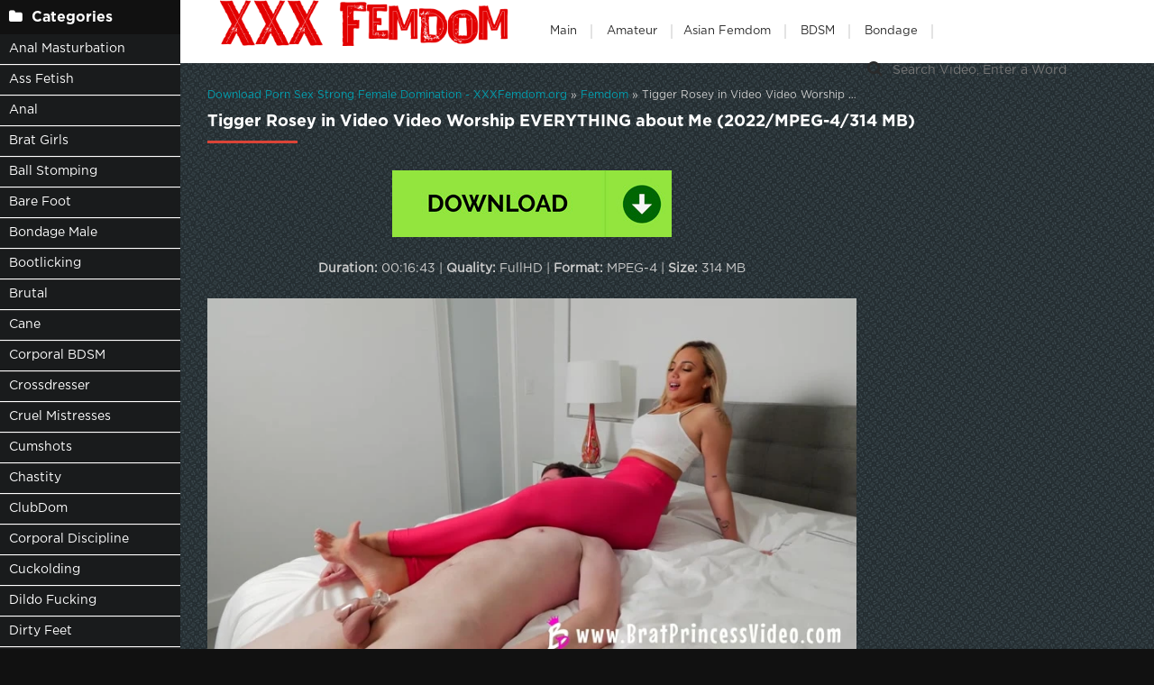

--- FILE ---
content_type: text/html; charset=utf-8
request_url: https://xxxfemdom.org/porn-sex-femdom/17372-tigger-rosey-in-video-video-worship-everything-about-me-2022-mpeg-4-314-mb.html
body_size: 6781
content:
<!DOCTYPE html>
<html lang="ru">
<head>
	<meta charset="utf-8">
<title>Video Tigger Rosey in Video Video Worship EVERYTHING about Me (2022/MPEG-4/314 MB) Online</title>
<meta name="description" content="Duration: 00:16:43 | Quality: FullHD | Format: MPEG-4 | Size: 314 MB New Porn Video Tigger Rosey - Video Worship EVERYTHING about Me">
<meta name="keywords" content="nika venom, fluffy">
<meta name="generator" content="DataLife Engine (http://dle-news.ru)">
<meta property="og:site_name" content="Fresh Porn Femdom Extreme Domination Fast Download: XXXFemdom.org">
<meta property="og:type" content="article">
<meta property="og:title" content="Tigger Rosey in Video Video Worship EVERYTHING about Me (2022/MPEG-4/314 MB)">
<meta property="og:url" content="https://xxxfemdom.org/porn-sex-femdom/17372-tigger-rosey-in-video-video-worship-everything-about-me-2022-mpeg-4-314-mb.html">
<meta name="news_keywords" content="nika venom, fluffy">
<meta property="og:image" content="https://xxxfemdom.org/templates/tube-1/images/download1.jpg">
<meta property="og:description" content="Duration: 00:16:43 | Quality: FullHD | Format: MPEG-4 | Size: 314 MB New Porn Video Tigger Rosey - Video Worship EVERYTHING about Me">
<link rel="search" type="application/opensearchdescription+xml" href="https://xxxfemdom.org/index.php?do=opensearch" title="Fresh Porn Femdom Extreme Domination Fast Download: XXXFemdom.org">
<link rel="canonical" href="https://xxxfemdom.org/porn-sex-femdom/17372-tigger-rosey-in-video-video-worship-everything-about-me-2022-mpeg-4-314-mb.html">
	 <meta name="viewport" content="width=device-width, initial-scale=1.0" />
	  <link rel="shortcut icon" href="/templates/k2tube-2/images/8.ico" />
	  <link href="/templates/k2tube-2/style/styles.css" type="text/css" rel="stylesheet" />
	  <link href="/templates/k2tube-2/style/engine.css" type="text/css" rel="stylesheet" />
	  <!--[if lt IE 9]><script src="//html5shiv.googlecode.com/svn/trunk/html5.js"></script><![endif]-->
<script data-padding = "2px 5px" data-align="centre" data-width = "800px" data-height = "60.25%" src = "https://tezfiles.com/js/links-to-preview.js" data-content-order="preview,link" data-cfasync="false"> </script>
</head>

<body>

<div class="wrap">

	<div class="block center fx-row">
	
		<aside class="side">
			<nav class="side-box side-nav">
				<div class="side-bt icon-l"><span class="fa fa-folder"></span>Categories</div>
                 <ul class="left_menu">
<li><a href="/tags/ANAL MASTURBATION/" title="Anal Masturbation">Anal Masturbation</a></li>   
             <li><a href="/tags/ASS FETISH/" title="Ass Fetish">Ass Fetish</a></li> 
             <li><a href="/tags/Anal/" title="Anal">Anal</a> 
             <li><a href="/tags/BRAT GIRLS/" title="Brat Girls">Brat Girls</a></li>  
             <li><a href="/tags/Ball Busting/" title="Ball Stomping">Ball Stomping</a></li>
             <li><a href="/tags/Barefoot/" title="Bare Foot">Bare Foot</a></li>
             <li><a href="/tags/Bondage Male/" title="Bondage Male">Bondage Male</a></li> 
			 <li><a href="/tags/Bootlicking/" title="Bootlicking">Bootlicking</a></li>
             <li><a href="/tags/Brutal/" title="Brutal">Brutal</a></li>  
             <li><a href="/tags/CANE/" title="Cane">Cane</a></li>
             <li><a href="/tags/CORPORAL BDSM/" title="CORPORAL BDSM">Corporal BDSM</a></li>    
             <li><a href="/tags/CROSSDRESSER/" title="Crossdresser">Crossdresser</a></li>
             <li><a href="/tags/CRUEL MISTRESSES/" title="Cruel Mistresses">Cruel Mistresses</a></li>   
             <li><a href="/tags/CUMSHOTS/" title="Cumshots">Cumshots</a></li>   
             <li><a href="/tags/Chastity/" title="Chastity">Chastity</a></li>
			  <li><a href="/tags/ClubDom/" title="ClubDom">ClubDom</a></li>
             <li><a href="/tags/Corporal discipline/" title="Corporal Discipline">Corporal Discipline</a></li>
             <li><a href="/tags/Cuckolding/" title="Cuckolding">Cuckolding</a></li>
             <li><a href="/tags/DILDO FUCKING/" title="Dildo Fucking">Dildo Fucking</a></li>  
             <li><a href="/tags/DIRTY FEET/" title="Dirty Feet">Dirty Feet</a></li>   
            <li><a href="/tags/Dominatrix/" title="Dominatrix">Dominatrix</a></li>
             <li><a href="/tags/FARTING/" title="Farting">Farting</a></li>   
			 <li><a href="/tags/FOOTJOB/" title="Footjob">Footjob</a></li>   
             <li><a href="/tags/FEMDOM POV/" title="Femdom Pov">Femdom Pov</a></li>
             <li><a href="/tags/FOOT GAGGING/" title="Foot Gagging">Foot Gagging</a></li>
			 <li><a href="/tags/foot worship/" title="Foot Worship">Foot Worship</a></li>
             <li><a href="/tags/Facesit/" title="Facesit">Facesit</a></li>
			 <li><a href="/tags/Female Supremacy/" title="Female Supremacy">Female Supremacy</a></li>  
             <li><a href="/tags/Female Worship/" title="Female Worship">Female Worship</a></li>
             <li><a href="/tags/Fetish/" title="Fetish">Fetish</a></li>   
             <li><a href="/tags/Foot Domination/" title="Foot Domination">Foot Domination</a></li>   
             <li><a href="/tags/Footlicking/" title="Footlicking">Footlicking</a></li>
             <li><a href="/tags/HANDJOBS/" title="Handjobs">Handjobs</a></li>
             <li><a href="/tags/HIGH HEELS/" title="High Heels">High Heels</a></li>
			<li><a href="/tags/HUMAN ASHTRAY/" title="Human Ashtray">Human Ashtray</a></li>   
            <li><a href="/tags/HUMILIATION/" title="Humiliation">Humiliation</a></li>
            <li><a href="/tags/Handjob  Milking/" title="Handjob  Milking">Handjob  Milking</a></li>
            <li><a href="/tags/Human Furniture/" title="Human Furniture">Human Furniture</a></li>
            <li><a href="/tags/Kinky Mistresses/" title="Kinky Mistresses">Kinky Mistresses</a></li>
            <li><a href="/tags/Legs/" title="Legs">Legs</a></li>
            <li><a href="/tags/MEDICAL CLINIC/" title="Medical Clinic">Medical Clinic</a></li>
            <li><a href="/tags/Medical Femdom/" title="Medical Femdom">Medical Femdom</a></li>
				</ul>
            </nav>
			
			<div class="side-box">
				<div class="side-bt icon-l"><span class="fa fa-tags"></span>Key Tags</div>
				<div class="side-bc cloud-tags">
					<span class="clouds_xsmall"><a href="https://xxxfemdom.org/tags/Alex%20Coal%20K2s%20Cc/" title="Publication found: 1356">Alex Coal K2s Cc</a></span> <span class="clouds_xsmall"><a href="https://xxxfemdom.org/tags/Anal/" title="Publication found: 1379">Anal</a></span> <span class="clouds_xsmall"><a href="https://xxxfemdom.org/tags/Angel%20Monica%202022/" title="Publication found: 1352">Angel Monica 2022</a></span> <span class="clouds_xsmall"><a href="https://xxxfemdom.org/tags/Baileylove6969/" title="Publication found: 1357">Baileylove6969</a></span> <span class="clouds_small"><a href="https://xxxfemdom.org/tags/BDSM/" title="Publication found: 2345">BDSM</a></span> <span class="clouds_xsmall"><a href="https://xxxfemdom.org/tags/Belt%20Bondage/" title="Publication found: 1355">Belt Bondage</a></span> <span class="clouds_xsmall"><a href="https://xxxfemdom.org/tags/bondage/" title="Publication found: 1157">bondage</a></span> <span class="clouds_xsmall"><a href="https://xxxfemdom.org/tags/Cbt%20Femdom/" title="Publication found: 1356">Cbt Femdom</a></span> <span class="clouds_xsmall"><a href="https://xxxfemdom.org/tags/Dominated%20Male/" title="Publication found: 1355">Dominated Male</a></span> <span class="clouds_xsmall"><a href="https://xxxfemdom.org/tags/Face%20and%20Body%20Sitting%20Smothering/" title="Publication found: 1861">Face and Body Sitting Smothering</a></span> <span class="clouds_xsmall"><a href="https://xxxfemdom.org/tags/face%20sitting/" title="Publication found: 1192">face sitting</a></span> <span class="clouds_xsmall"><a href="https://xxxfemdom.org/tags/Facesitting/" title="Publication found: 1171">Facesitting</a></span> <span class="clouds_xlarge"><a href="https://xxxfemdom.org/tags/FEMALE%20DOMINATION/" title="Publication found: 5767">FEMALE DOMINATION</a></span> <span class="clouds_small"><a href="https://xxxfemdom.org/tags/Female%20Domination/" title="Publication found: 2647">Female Domination</a></span> <span class="clouds_large"><a href="https://xxxfemdom.org/tags/FEMDOM/" title="Publication found: 5730">FEMDOM</a></span> <span class="clouds_small"><a href="https://xxxfemdom.org/tags/Femdom/" title="Publication found: 2877">Femdom</a></span> <span class="clouds_small"><a href="https://xxxfemdom.org/tags/femdom%20online/" title="Publication found: 2380">femdom online</a></span> <span class="clouds_xsmall"><a href="https://xxxfemdom.org/tags/FEMDOM%20POV/" title="Publication found: 1128">FEMDOM POV</a></span> <span class="clouds_xsmall"><a href="https://xxxfemdom.org/tags/femdom%20tube/" title="Publication found: 1629">femdom tube</a></span> <span class="clouds_xsmall"><a href="https://xxxfemdom.org/tags/Fetish/" title="Publication found: 1153">Fetish</a></span> <span class="clouds_small"><a href="https://xxxfemdom.org/tags/Foot%20Domination/" title="Publication found: 2317">Foot Domination</a></span> <span class="clouds_xsmall"><a href="https://xxxfemdom.org/tags/foot%20worship/" title="Publication found: 1365">foot worship</a></span> <span class="clouds_large"><a href="https://xxxfemdom.org/tags/Free/" title="Publication found: 4939">Free</a></span> <span class="clouds_xsmall"><a href="https://xxxfemdom.org/tags/Goddess%20Chanel/" title="Publication found: 1368">Goddess Chanel</a></span> <span class="clouds_xsmall"><a href="https://xxxfemdom.org/tags/Goddess%20Gynarchy%20Discipline/" title="Publication found: 1357">Goddess Gynarchy Discipline</a></span> <span class="clouds_small"><a href="https://xxxfemdom.org/tags/HUMILIATION/" title="Publication found: 2410">HUMILIATION</a></span> <span class="clouds_xsmall"><a href="https://xxxfemdom.org/tags/Lady%20Mia%20Harrington%202021/" title="Publication found: 1343">Lady Mia Harrington 2021</a></span> <span class="clouds_xsmall"><a href="https://xxxfemdom.org/tags/Lady%20Sara%20Borgia%20Femdom/" title="Publication found: 1345">Lady Sara Borgia Femdom</a></span> <span class="clouds_xsmall"><a href="https://xxxfemdom.org/tags/Lady%20Victoria%20Valente%20Femdom/" title="Publication found: 1356">Lady Victoria Valente Femdom</a></span> <span class="clouds_xsmall"><a href="https://xxxfemdom.org/tags/Latex%20Cat%20Suit/" title="Publication found: 1354">Latex Cat Suit</a></span> <span class="clouds_xsmall"><a href="https://xxxfemdom.org/tags/Medical%20Femdom%20Bdsm/" title="Publication found: 1352">Medical Femdom Bdsm</a></span> <span class="clouds_xsmall"><a href="https://xxxfemdom.org/tags/Miss%20Hannah%20Strapon/" title="Publication found: 1354">Miss Hannah Strapon</a></span> <span class="clouds_xsmall"><a href="https://xxxfemdom.org/tags/Online/" title="Publication found: 1319">Online</a></span> <span class="clouds_xsmall"><a href="https://xxxfemdom.org/tags/Orgasms/" title="Publication found: 1357">Orgasms</a></span> <span class="clouds_xsmall"><a href="https://xxxfemdom.org/tags/PEGGING/" title="Publication found: 1277">PEGGING</a></span> <span class="clouds_xsmall"><a href="https://xxxfemdom.org/tags/POV/" title="Publication found: 1800">POV</a></span> <span class="clouds_xsmall"><a href="https://xxxfemdom.org/tags/Roby%20Bianchi/" title="Publication found: 1352">Roby Bianchi</a></span> <span class="clouds_xsmall"><a href="https://xxxfemdom.org/tags/Rose%20Woods/" title="Publication found: 1352">Rose Woods</a></span> <span class="clouds_xsmall"><a href="https://xxxfemdom.org/tags/Sexy%20Women/" title="Publication found: 1354">Sexy Women</a></span> <span class="clouds_xsmall"><a href="https://xxxfemdom.org/tags/Spandex%20Tights/" title="Publication found: 1348">Spandex Tights</a></span> <span class="clouds_xsmall"><a href="https://xxxfemdom.org/tags/Strapon/" title="Publication found: 1598">Strapon</a></span> <span class="clouds_xsmall"><a href="https://xxxfemdom.org/tags/Whipping%20Caning%20and%20Corporal%20Punishment/" title="Publication found: 2260">Whipping Caning and Corporal Punishment</a></span> <span class="clouds_xsmall"><a href="https://xxxfemdom.org/tags/Young%20Femdom%20Humiliation/" title="Publication found: 1352">Young Femdom Humiliation</a></span><div class="tags_more"><a href="https://xxxfemdom.org/tags/">Show all tags</a></div>
				</div>
			</div>
			
          
		</aside>
		
		<!-- END SIDE -->
		
		<div class="cont fx-col fx-between">
			
			<div>
			
			<header class="header clearfix">
				<a href="/" class="logo" title="Watch Online Femdom Hardcore Sex Collection"><img src="/templates/k2tube-2/images/logo.png" alt="sitename" /></a>
				<ul class="h-menu">
					<li><a href="/" class="active">Main</a></li>
<li><a href="/tags/AMATOR/" title="Amateur">Amateur</a>
<li><a href="/tags/Asian Femdom/" title="Asian Femdom">Asian Femdom</a></li> 
<li><a href="/tags/BDSM/" title="BDSM">BDSM</a></li>
<li><a href="/tags/Bondage/" title="Bondage">Bondage</a></li>
         </ul>
				<div class="btn-menu"><span class="fa fa-bars"></span></div>
				<div class="search-box">
					<form id="quicksearch" method="post">
						<input type="hidden" name="do" value="search" />
						<input type="hidden" name="subaction" value="search" />
						<div class="search-field">
							<input id="story" name="story" placeholder="Search Video, Enter a Word" type="text" />
							<button type="submit" title="Search"><span class="fa fa-search"></span></button>
						</div>
					</form>
				</div>
			</header>
			
			<!-- END HEADER -->

			<main class="main">
				
				
				<div class="speedbar nowrap"><span itemscope itemtype="https://schema.org/BreadcrumbList"><span itemprop="itemListElement" itemscope itemtype="https://schema.org/ListItem"><meta itemprop="position" content="1"><a href="https://xxxfemdom.org/" itemprop="item"><span itemprop="name">Download Porn Sex Strong Female Domination - XXXFemdom.org</span></a></span> » <span itemprop="itemListElement" itemscope itemtype="https://schema.org/ListItem"><meta itemprop="position" content="2"><a href="https://xxxfemdom.org/porn-sex-femdom/" itemprop="item"><span itemprop="name">Femdom</span></a></span> » Tigger Rosey in Video Video Worship EVERYTHING about Me (2022/MPEG-4/314 MB)</span></div>
				
				
				
				
				
				<div class=" clearfix">
					<article class="full ignore-select">

	<div class="m-title icon-r"><h1>Tigger Rosey in Video Video Worship EVERYTHING about Me (2022/MPEG-4/314 MB)</h1></div>

	<div class="player-wrap fx-row">

		<div class="player-box video-box">
			<div style="text-align:center;"><a href="https://tezfiles.com/file/64c985b1aa8dc/0428._Femdom_POV__Goddess_Kitty_-_Divine_Goddess_Ass_Worship__keep2share.cc__k2s.cc_online__download_.mp4" target="_blank" rel="noopener external"><!--dle_image_begin:https://xxxfemdom.org/templates/tube-1/images/download1.jpg|--><img data-src="/templates/tube-1/images/download1.jpg" style="max-width:100%;" alt="Tigger Rosey in Video Video Worship EVERYTHING about Me (2022/MPEG-4/314 MB)"><!--dle_image_end--></a></div><br><br><div style="text-align:center;"><b>Duration:</b> 00:16:43 | <b>Quality:</b> FullHD | <b>Format:</b> MPEG-4 | <b>Size:</b> 314 MB</div><br><br><div style="text-align:center;"><!--dle_image_begin:https://xxxfemdom.org/uploads/posts/2022-11/1668839003_2561_xxxfemdom_org.webp|--><img data-src="/uploads/posts/2022-11/1668839003_2561_xxxfemdom_org.webp" style="max-width:100%;" alt=""><!--dle_image_end--></div><br><br><div style="text-align:center;"><b>New Porn Video Tigger Rosey - Video Worship EVERYTHING about Me</b></div><br><br><div style="text-align:center;"><!--dle_image_begin:https://xxxfemdom.org/uploads/posts/2022-11/1668839004_7611_xxxfemdom_org.webp|--><img data-src="/uploads/posts/2022-11/1668839004_7611_xxxfemdom_org.webp" style="max-width:100%;" alt=""><!--dle_image_end--></div>
		</div>
		

		
	</div>
	
	<!-- END PLAYER-WRAP -->
	

		
		
		
			<div class="f-meta clearfix icon-l">
				<span>19-11-22</span>
				<span><span class="fa fa-eye"></span>391</span>
		<div class="f-tags">Tags: <a href="https://xxxfemdom.org/tags/nika%20venom/">nika venom</a>, <a href="https://xxxfemdom.org/tags/fluffy/">fluffy</a></div>		
<div class="f-tags">Categories: <a href="https://xxxfemdom.org/porn-sex-femdom/">Femdom</a></div>           
</div>

            <div class="f-info">
			
			
			
			
		</div>
		

	<!-- END F-DESC -->
<center><a href="https://tezfiles.com/pr/36838323"><img border="0" src="https://static.tezfiles.com/images/i/492x98 dark2.gif" alt="tezfiles.com" /></a></center>
 
	<div class="m-title">Related videos:</div>
	<div class="floats clearfix">
		<div class="thumb rel">
	<div class="th-in">
		<a class="th-img img-resp-h" href="https://xxxfemdom.org/porn-sex-femdom/5788-sister-makes-you-crave-bbc-in-video-tigger-rosey-2023-mp4-1000-mb.html">
			<img src="/uploads/posts/2022-09/1664560112_8591_xxxfemdom_org.webp" alt="Sister Makes You Crave BBC in Video Tigger Rosey (2023/Mp4/1000 MB)" />
			
		</a>
		<div class="th-text">
			<a class="th-title" href="https://xxxfemdom.org/porn-sex-femdom/5788-sister-makes-you-crave-bbc-in-video-tigger-rosey-2023-mp4-1000-mb.html">Sister Makes You Crave BBC in Video Tigger Rosey (2023/Mp4/1000 MB)</a>
			<div class="th-meta nowrap">
				
			</div>
		</div>
	</div>
</div><div class="thumb rel">
	<div class="th-in">
		<a class="th-img img-resp-h" href="https://xxxfemdom.org/porn-sex-femdom/16033-adult-diapers-2022-mpeg-4-314-mb.html">
			<img src="/uploads/posts/2022-10/1666510946_9251_xxxfemdom_org.webp" alt="Adult Diapers (2022/MPEG-4/314 MB)" />
			
		</a>
		<div class="th-text">
			<a class="th-title" href="https://xxxfemdom.org/porn-sex-femdom/16033-adult-diapers-2022-mpeg-4-314-mb.html">Adult Diapers (2022/MPEG-4/314 MB)</a>
			<div class="th-meta nowrap">
				
			</div>
		</div>
	</div>
</div><div class="thumb rel">
	<div class="th-in">
		<a class="th-img img-resp-h" href="https://xxxfemdom.org/porn-sex-femdom/16310-the-used-delivery-driver-part-2-kinky-mistresses-2022-mpeg-4-314-mb.html">
			<img src="/uploads/posts/2022-10/1667027305_8281_xxxfemdom_org.webp" alt="The Used Delivery Driver Part 2 [Kinky Mistresses] (2022/MPEG-4/314 MB)" />
			
		</a>
		<div class="th-text">
			<a class="th-title" href="https://xxxfemdom.org/porn-sex-femdom/16310-the-used-delivery-driver-part-2-kinky-mistresses-2022-mpeg-4-314-mb.html">The Used Delivery Driver Part 2 [Kinky Mistresses] (2022/MPEG-4/314 MB)</a>
			<div class="th-meta nowrap">
				
			</div>
		</div>
	</div>
</div><div class="thumb rel">
	<div class="th-in">
		<a class="th-img img-resp-h" href="https://xxxfemdom.org/porn-sex-femdom/17007-fucked-by-lilse-von-hitte-kinky-mistresses-2022-mpeg-4-314-mb.html">
			<img src="/uploads/posts/2022-11/1668239524_7661_xxxfemdom_org.webp" alt="Fucked By Lilse Von Hitte [Kinky Mistresses] (2022/MPEG-4/314 MB)" />
			
		</a>
		<div class="th-text">
			<a class="th-title" href="https://xxxfemdom.org/porn-sex-femdom/17007-fucked-by-lilse-von-hitte-kinky-mistresses-2022-mpeg-4-314-mb.html">Fucked By Lilse Von Hitte [Kinky Mistresses] (2022/MPEG-4/314 MB)</a>
			<div class="th-meta nowrap">
				
			</div>
		</div>
	</div>
</div><div class="thumb rel">
	<div class="th-in">
		<a class="th-img img-resp-h" href="https://xxxfemdom.org/porn-sex-femdom/15614-kandy-in-video-video-everything-but-the-pussy-then-cum-of-club-stiletto-femdom-studio-2022-mpeg-4-288-gb.html">
			<img src="/uploads/posts/2022-10/1665811245_8411_xxxfemdom_org.webp" alt="Kandy in Video Video Everything but the Pussy then CUM of Club Stiletto FemDom studio (2022/MPEG-4/2.88 GB)" />
			
		</a>
		<div class="th-text">
			<a class="th-title" href="https://xxxfemdom.org/porn-sex-femdom/15614-kandy-in-video-video-everything-but-the-pussy-then-cum-of-club-stiletto-femdom-studio-2022-mpeg-4-288-gb.html">Kandy in Video Video Everything but the Pussy then CUM of Club Stiletto FemDom studio (2022/MPEG-4/2.88 GB)</a>
			<div class="th-meta nowrap">
				
			</div>
		</div>
	</div>
</div><div class="thumb rel">
	<div class="th-in">
		<a class="th-img img-resp-h" href="https://xxxfemdom.org/porn-sex-femdom/8994-femdom-2018-brat-princess-2-savannah-a-good-toilet-waits-patiently-swallows-everything-it-is-given-toilet-toilet-slavery-toilet-fetish-humiliation-degradation-2023-mp4-1000-mb.html">
			<img src="/uploads/posts/2022-10/7191_xxxfemdom_org.webp" alt="[Femdom 2018] Brat Princess 2 – Savannah – A Good Toilet Waits Patiently, Swallows Everything it is Given [Toilet, Toilet Slavery, Toilet Fetish, Humiliation, Degradation] (2023/Mp4/1000 MB)" />
			
		</a>
		<div class="th-text">
			<a class="th-title" href="https://xxxfemdom.org/porn-sex-femdom/8994-femdom-2018-brat-princess-2-savannah-a-good-toilet-waits-patiently-swallows-everything-it-is-given-toilet-toilet-slavery-toilet-fetish-humiliation-degradation-2023-mp4-1000-mb.html">[Femdom 2018] Brat Princess 2 – Savannah – A Good Toilet Waits Patiently, Swallows Everything it is Given [Toilet, Toilet Slavery, Toilet Fetish, Humiliation, Degradation] (2023/Mp4/1000 MB)</a>
			<div class="th-meta nowrap">
				
			</div>
		</div>
	</div>
</div><div class="thumb rel">
	<div class="th-in">
		<a class="th-img img-resp-h" href="https://xxxfemdom.org/porn-sex-femdom/2735-alexa-nova-brad-newman-in-video-female-worship-first-time-for-everything-2023-mp4-1000-mb.html">
			<img src="/uploads/posts/2022-09/1664521160_6801_xxxfemdom_org.webp" alt="Alexa Nova, Brad Newman in Video Female Worship – First Time For Everything (2023/Mp4/1000 MB)" />
			
		</a>
		<div class="th-text">
			<a class="th-title" href="https://xxxfemdom.org/porn-sex-femdom/2735-alexa-nova-brad-newman-in-video-female-worship-first-time-for-everything-2023-mp4-1000-mb.html">Alexa Nova, Brad Newman in Video Female Worship – First Time For Everything (2023/Mp4/1000 MB)</a>
			<div class="th-meta nowrap">
				
			</div>
		</div>
	</div>
</div><div class="thumb rel">
	<div class="th-in">
		<a class="th-img img-resp-h" href="https://xxxfemdom.org/porn-sex-femdom/15936-tess-domina-scarlet-in-video-video-one-size-fits-all-2022-mpeg-4-195-gb.html">
			<img src="/uploads/posts/2022-10/1666333096_6361_xxxfemdom_org.webp" alt="Tess, Domina Scarlet in Video Video One size fits all (2022/MPEG-4/1.95 GB)" />
			
		</a>
		<div class="th-text">
			<a class="th-title" href="https://xxxfemdom.org/porn-sex-femdom/15936-tess-domina-scarlet-in-video-video-one-size-fits-all-2022-mpeg-4-195-gb.html">Tess, Domina Scarlet in Video Video One size fits all (2022/MPEG-4/1.95 GB)</a>
			<div class="th-meta nowrap">
				
			</div>
		</div>
	</div>
</div>
	</div>
	
	<div class="f-comms fx-row">
		<div class="add-comms">
		
	
			<!--dlenavigationcomments-->
		
	</div>
	</div>
</article>
				</div>
				
				
				 
			</main>

			<!-- END MAIN -->
			
			</div>
			
			<footer class="footer clearfix">
				<div class="ft-text">
					
					Dear guests of our site, we have collected for you an unforgettable collection of femdom sex, we are working so that you can get a lot of pleasure from the newest femdom porn. Watch online in hd or fullhd quality and enjoy femdom sex, you can also download any porn video you like to your phone or PC, tablet, in excellent quality.
					
				</div>
			
			</footer>
			
			<!-- END FOOTER -->
		
		</div>

		<!-- END CONT -->
		
	</div>

	<!-- END BLOCK -->

</div>

<!-- END WRAP -->

<script src="/engine/classes/min/index.php?g=general3&amp;v=6a652"></script>
<script src="/engine/classes/min/index.php?f=engine/classes/js/jqueryui3.js,engine/classes/js/dle_js.js,engine/classes/js/lazyload.js&amp;v=6a652" defer></script>
<script src="/templates/k2tube-2/js/libs.js"></script>
<script>
<!--
var dle_root       = '/';
var dle_admin      = '';
var dle_login_hash = 'bbb01003c1bcf3f7b73ab275b4e9a5ea9a04601e';
var dle_group      = 5;
var dle_skin       = 'k2tube-2';
var dle_wysiwyg    = '2';
var quick_wysiwyg  = '0';
var dle_min_search = '4';
var dle_act_lang   = ["Yes", "No", "Enter", "Cancel", "Save", "Delete", "Loading. Please, wait..."];
var menu_short     = 'Quick edit';
var menu_full      = 'Full edit';
var menu_profile   = 'View profile';
var menu_send      = 'Send message';
var menu_uedit     = 'Admin Center';
var dle_info       = 'Information';
var dle_confirm    = 'Confirm';
var dle_prompt     = 'Enter the information';
var dle_req_field  = ["Fill the name field", "Fill the message field", "Fill the field with the subject of the message"];
var dle_del_agree  = 'Are you sure you want to delete it? This action cannot be undone';
var dle_spam_agree = 'Are you sure you want to mark the user as a spammer? This will remove all his comments';
var dle_c_title    = 'Send a complaint';
var dle_complaint  = 'Enter the text of your complaint to the Administration:';
var dle_mail       = 'Your e-mail:';
var dle_big_text   = 'Highlighted section of text is too large.';
var dle_orfo_title = 'Enter a comment to the detected error on the page for Administration ';
var dle_p_send     = 'Send';
var dle_p_send_ok  = 'Notification has been sent successfully ';
var dle_save_ok    = 'Changes are saved successfully. Refresh the page?';
var dle_reply_title= 'Reply to the comment';
var dle_tree_comm  = '0';
var dle_del_news   = 'Delete article';
var dle_sub_agree  = 'Do you really want to subscribe to this article’s comments?';
var dle_captcha_type  = '0';
var dle_share_interesting  = ["Share a link to the selected text", "Twitter", "Facebook", "Вконтакте", "Direct Link:", "Right-click and select «Copy Link»"];
var DLEPlayerLang     = {prev: 'Previous',next: 'Next',play: 'Play',pause: 'Pause',mute: 'Mute', unmute: 'Unmute', settings: 'Settings', enterFullscreen: 'Enable full screen mode', exitFullscreen: 'Disable full screen mode', speed: 'Speed', normal: 'Normal', quality: 'Quality', pip: 'PiP mode'};
var allow_dle_delete_news   = false;
var dle_search_delay   = false;
var dle_search_value   = '';
jQuery(function($){
FastSearch();
});
//-->
</script> 
<!--LiveInternet counter--><a href="https://www.liveinternet.ru/click"
target="_blank"><img id="licnt11F8" width="0" height="0" style="border:0" 
title="LiveInternet"
src="[data-uri]"
alt=""/></a><script>(function(d,s){d.getElementById("licnt11F8").src=
"https://counter.yadro.ru/hit?t50.6;r"+escape(d.referrer)+
((typeof(s)=="undefined")?"":";s"+s.width+"*"+s.height+"*"+
(s.colorDepth?s.colorDepth:s.pixelDepth))+";u"+escape(d.URL)+
";h"+escape(d.title.substring(0,150))+";"+Math.random()})
(document,screen)</script><!--/LiveInternet-->
<script defer src="https://static.cloudflareinsights.com/beacon.min.js/vcd15cbe7772f49c399c6a5babf22c1241717689176015" integrity="sha512-ZpsOmlRQV6y907TI0dKBHq9Md29nnaEIPlkf84rnaERnq6zvWvPUqr2ft8M1aS28oN72PdrCzSjY4U6VaAw1EQ==" data-cf-beacon='{"version":"2024.11.0","token":"cdd1f74cbba4446e9bc408b6fb8beebc","r":1,"server_timing":{"name":{"cfCacheStatus":true,"cfEdge":true,"cfExtPri":true,"cfL4":true,"cfOrigin":true,"cfSpeedBrain":true},"location_startswith":null}}' crossorigin="anonymous"></script>
</body>
</html>
<!-- DataLife Engine Copyright SoftNews Media Group (http://dle-news.ru) -->
